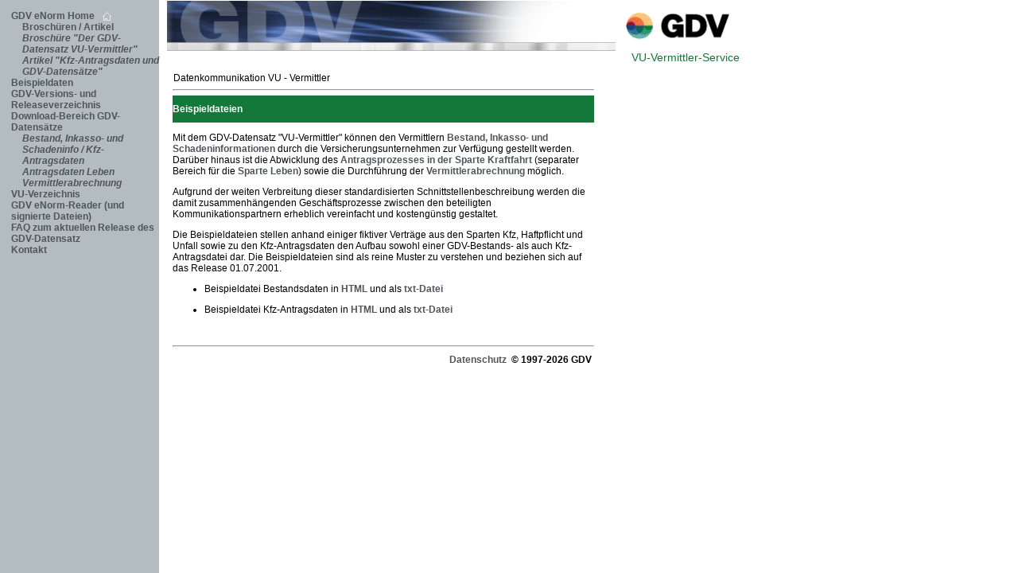

--- FILE ---
content_type: text/html
request_url: http://www.gdv-online.de/vuvm/beispiel_download.htm
body_size: 6468
content:
<html><head>
<head>
<meta content="text/html; charset=ISO-8859-1" http-equiv="Content-Type">
<!--INC:"VUVermittlerInclude0.inc","17.11.2009 10:25:50"-->
<META name="description" content="Datenaustausch VU-Vermittler" >
<META content="text/html; charset=ISO-8859-1" http-equiv="Content-Type">
<META NAME="language" CONTENT="de">
<META name="keywords" content="VU-Vermittler, Datenaustausch, Bestandsdaten, Antrag, GDV-Datensatz">
<SCRIPT language=javascript type=text/javascript>
	<!--
	document.layers ? document.writeln('<link rel="stylesheet" type="text/css" href="scripts/styles_ns.css">') : document.writeln('<link rel="stylesheet" type="text/css" href="scripts/styles_ie.css">');
	//-->
	</SCRIPT>

<SCRIPT language=JavaScript
src="scripts/javascript.js"
type=text/javascript></SCRIPT>

<SCRIPT language=JavaScript
src="scripts/openpopup.js"
type=text/javascript></SCRIPT>

<SCRIPT language=JavaScript1.2
src="scripts/menu.js"
type=text/javascript></SCRIPT>
<!-- GENERATED BY VIP-PAGE GENERATOR ! PLEASE NEVER CHANGE THIS LINE ! VIP-PAGE GENERATOR V8.0 -->
<META content="MSHTML 6.00.2900.2802" name=GENERATOR></HEAD>
<BODY bottomMargin=0 bgColor=#ffffff leftMargin=0
background="pictures/bg.gif"
topMargin=0 rightMargin=0 marginheight="0" marginwidth="0"><!-- VIPINCLUDE:VISTEST:664 --><!-- VIPINCLUDE:VISTEST:1741 --><!-- VIPINCLUDE:VISTEST:1739 --><!-- VIPINCLUDE:VISTEST:22 -->
<!-- myMenu.makeMenu('top020','','Release 2003','release2003/detail_dok.htm');
-->

<div class="menue">
<ul class="menue">
<li><a href="index.htm">GDV eNorm Home<img src="pictures/home.gif" width="11" height="11" alt="" border="0" hspace="10" align="absmiddle"></a></li>
<ul class="menue">
<li><a href="index.htm">Broschüren / Artikel</a></li>
<li><a href="bestand/Broschuere_gdv-datensatz_vu-vermittler.pdf" target="_blank"><i>Broschüre "Der GDV-Datensatz VU-Vermittler"</i></a></li>
<li><a href="Artikel Antragsdaten - Versicherungswirtschaft Heft 22_2003.pdf" target="_blank"><i>Artikel "Kfz-Antragsdaten und GDV-Datensätze"</i></a></li>
</ul>
<li><a href="beispiel_download.htm">Beispieldaten</a></li>
<li><a href="bestand/Versionsverzeichnis.pdf" target="_blank">GDV-Versions- und Releaseverzeichnis</a></li>
<li><a href="best_download.htm">Download-Bereich GDV-Datensätze</a></li>
<ul class="menue">
<li><a href="best_download.htm"><i>Bestand, Inkasso- und Schadeninfo / Kfz-Antragsdaten</i></a></li>
<li><a href="antleben_download.htm"><i>Antragsdaten Leben</i></a></li>
<li><a href="abrech_download.htm"><i>Vermittlerabrechnung</i></a></li>
</ul>
<li><a href="vunummern.htm" target="_blank">VU-Verzeichnis</a></li>
<li><a href="bestand/download.htm" target="_blank">GDV eNorm-Reader (und signierte Dateien)</a></li>
<li><a href="bestand/faq.html">FAQ zum aktuellen Release des GDV-Datensatz</a></li>
<li><a href="mailto:it.standards@gdv.de?subject=GDV VU-Vermittler">Kontakt</a></li>
</ul>
</div>

<TABLE cellSpacing=0 cellPadding=0 width=930 border=0>
  <TBODY>
  <TR vAlign=top>
    <TD><IMG height=1 alt=""
      src="pictures/blank.gif"
      width=200 border=0></TD>
    <TD><IMG height=1 alt=""
      src="pictures/blank.gif"
      width=10 border=0></TD>
    <TD><IMG height=1 alt=""
      src="pictures/blank.gif"
      width=720 border=0><BR><!-- VIPINCLUDE:VISTEST:23 --><!--================  Logos  ==================-->
      <TABLE cellSpacing=0 cellPadding=0 width=720 border=0>
        <TBODY>
        <TR vAlign=top>
          <TD><IMG height=63 alt=""
            src="pictures/gdv_illu.gif"
            width=564 border=0></TD>
          <TD><IMG height=63 alt=""
            src="pictures/gdv_logo.gif"
            width=156 border=0></TD></TR>
              <tr>
    <td valign="top" colspan="2" height="23"><p align="right"><font color="#14783A"><big>VU-Vermittler-Service</big></font></td>
  </tr></TBODY></TABLE><!--================  Ende Logos  ==================--><!-- VIPINCLUDE:VISTEST:24 --><!-- VIPINCLUDE:VISTEST:1 -->
<!--/INC:"VUVermittlerInclude0.inc"-->


<table  WIDTH="75%">
  <tr>
    <td><!--img SRC="../pictures/80x80.gif" </td-->
    <td><table BORDER="0" WIDTH="100%" cellspacing="0">
      <tr>
        <td><span class="titel">Datenkommunikation VU - Vermittler</span></td>
        <td></td>
      </tr>
    </table>
    <hr>
      <p class="titelweiss">Beispieldateien </p>
      <p>Mit dem GDV-Datensatz &quot;VU-Vermittler&quot; k&ouml;nnen den Vermittlern <a href="best_download.htm">Bestand,
      Inkasso- und Schadeninformationen</a> durch die Versicherungsunternehmen zur Verf&uuml;gung gestellt werden. Dar&uuml;ber hinaus
      ist die Abwicklung des <a href="best_download.htm">Antragsprozesses in der Sparte Kraftfahrt</a> (separater Bereich f&uuml;r die <a href="antleben_download.htm">Sparte
      Leben</a>) sowie die Durchf&uuml;hrung der <a href="abrech_download.htm">Vermittlerabrechnung</a>
      m&ouml;glich.
      <p>Aufgrund der weiten Verbreitung dieser standardisierten Schnittstellenbeschreibung werden die
      damit zusammenh&auml;ngenden Gesch&auml;ftsprozesse zwischen den beteiligten Kommunikationspartnern erheblich vereinfacht und kosteng&uuml;nstig gestaltet.
      <p>
      Die Beispieldateien stellen anhand einiger fiktiver Vertr&auml;ge aus den Sparten Kfz, Haftpflicht
      und Unfall sowie zu den Kfz-Antragsdaten den Aufbau sowohl einer GDV-Bestands- als auch Kfz-Antragsdatei dar. Die Beispieldateien sind als reine Muster zu verstehen und beziehen sich auf das Release 01.07.2001.
      <ul>
        <li><p>Beispieldatei Bestandsdaten in <a href="musterdatei_bestand/muster.html"> HTML</a> und als <a href="musterdatei_bestand/musterdatei_041222.txt"> txt-Datei</a></p></li>
        <li><p>Beispieldatei Kfz-Antragsdaten in <a href="musterdatei_antrag_kfz/muster_kfzantrag.html"> HTML</a> und als
          <a href="musterdatei_antrag_kfz/musterdatei_kfzantrag.txt"> txt-Datei</a></p></li>
      </ul>

    <p>&nbsp; </p>
    <hr>
    <table BORDER="0" WIDTH="100%">
      <tr>
        <td></td>
        <td ALIGN="RIGHT"><b><a href="http://www.gdv-online.de/Datenschutz.html">Datenschutz&nbsp;&nbsp;</a>&copy;  1997-<script type="text/javascript">var jetzt = new Date();var Jahr = jetzt.getFullYear();document.write(Jahr);</script> GDV</b></td>
      </tr>
    </table>
    </td>
  </tr>
  <tr>
    <td></td>
    <td></td>
  </tr>
</table>
</body>
</html>


--- FILE ---
content_type: text/css
request_url: http://www.gdv-online.de/vuvm/scripts/styles_ie.css
body_size: 16901
content:

/**************************************************/
/******************  MENU STYLES ******************/
/**************************************************/

/* DEFAULT STYLES - DO NOT EDIT */
.clCMEvent { clip:rect(0px 100% 100% 0px); height:99%; left:0px; position:absolute; top:0px; visibility:visible; width:99% }
.clCMAbs { left:0px; position:absolute; top:0px; visibility:hidden }
/* ENDE DEFAULT STYLES - DO NOT EDIT */

/* Style for the background-bar */
.clBar { background-color:#ffffff; height:10px; position:absolute; visibility:visible; width:10px; layer-background-color:#ffffff }

/* Styles for level 0 */
.clLevel0, .clLevel0over, .clTitle, .clTitleOver {
	font-size: 10px;
	font-family: Verdana, Arial, Helvetica, sans-serif;
	font-weight: bold;
	text-decoration: none;
	padding-bottom: 5px;
	padding-left: 10px;
	padding-right: 10px;
	padding-top: 4px;
	position: absolute
}
.clLevel0 { background-color:#b3bcc0; layer-background-color:#b3bcc0; color:#4f5559 }
.clLevel0over, .clTitleOver { cursor:pointer; cursor:hand }
.clLevel0over { background-color:#f8e4ab; layer-background-color:#f8e4ab; color:#4f5559 }
.clLevel0border { background-color:#b3bcc0; position:absolute; layer-background-color:#b3bcc0; }
/*.clLevel0 { background-color:#e8ebec; layer-background-color:#e8ebec; color:#4f5559 }
.clLevel0over, .clTitleOver { color:#14783A; cursor:pointer; cursor:hand }
.clLevel0over { background-color:#d9dddf; layer-background-color:#d9dddf }
.clLevel0border { background-color:#e8ebec; position:absolute; layer-background-color:#e8ebec; }*/

/* Style for the Menu-title */
/*.clTitle { background-color:#b3bcc0; layer-background-color:#b3bcc0; color:#4f5559 }
.clTitleOver { background-color:#b3bcc0; layer-background-color:#b3bcc0 }*/
.clTitle { background-color:#4f5559; layer-background-color:#4f5559; color:#e8ebec }
.clTitleOver { background-color:#4f5559; layer-background-color:#4f5559; color:#ffffff }

/* Styles for level 1 */
.clLevel1, .clLevel1over {
	position: absolute;
	width: 200px;
	padding-bottom: 5px;
	padding-left: 10px;
	padding-right: 10px;
	padding-top: 4px;
	font-family: Verdana, Arial, Helvetica, sans-serif;
	font-size: 10px;
	font-weight: bold;
	text-decoration: none
}
/*.clLevel1 { background-color:#e8ebec; layer-background-color:#e8ebec; color: #4f5559 }
.clLevel1over { background-color:#d9dddf; layer-background-color:#d9dddf; color:#14783A; cursor:pointer; cursor:hand }
.clLevel1border { position:absolute; visibility:hidden; background-color:#ffffff; layer-background-color:#ffffff }*/
.clLevel1 { background-color:#b3bcc0; layer-background-color:#b3bcc0; color:#4f5559 }
.clLevel1over { background-color:#f8e4ab; layer-background-color:#f8e4ab; color:#4f5559; cursor:pointer; cursor:hand }
.clLevel1border { position:absolute; visibility:hidden; background-color:#ffffff; layer-background-color:#ffffff }

/*******************************************************/
/******************  ENDE MENU STYLES ******************/
/*******************************************************/


body, p, div, div td, input, textarea, select, option, tr, td {
	font-size: 12px;
	color: #000000;
	font-family: Verdana, Arial, Helvetica, sans-serif;
	font-weight: normal
}

a, a:hover {
	color: #4f5559;
	font-weight: bold;
	text-decoration: none
}

a:hover {
	text-decoration: underline
}

.editLink, .editLink a {
	color: #14783A;
	font-weight: bold;
	text-decoration: none
}

.editLink a:hover {
	color: #14783A;
	font-weight: bold;
	text-decoration: underline
}

.fuss, .fuss a {
	font-size: 10px;
	color: #4f5559;
	font-weight: normal;
	text-decoration: none
}

.pfad, .pfad a {
	font-size: 10px;
	color: #4f5559;
	font-weight: normal;
	text-decoration: none
}

.pfad a:hover {
	color: #14783A;
	font-weight: normal;
	text-decoration: none;
}

.noborder {
	border-style : solid;
	border-width : 1px;
	border-color : #4f5559;
}

.direktfreigabe {
	border-style : solid;
	border-width : 1px;
	border-color : #14783A;
	font-size: 11px;
	color: #14783A;
	font-weight: bold;
}

#formIFrame {
	padding-top:10px;
	padding-bottom:10px;
	padding-left:0px;
	padding-right:0px
}

.linkliste, .linkliste a, .linkliste a:hover {
	font-family: Verdana, Arial, Helvetica, sans-serif;
	font-size: 11px;
	color: #4f5559;
	font-weight: bold;
	line-height: 20px;
	vertical-align: top;
	margin: 0px;
}

img.linkliste { vertical-align: baseline }

#imgDienstSitz { padding: 4px;
	background-color: #e8ebec;
	display: block }

/* IE/Win: line-height problem with inline images */
.imgLineHeightIE {
	height: 20px;
	display: inline-block;
	vertical-align: middle;
	/*border-left: 1px solid #f00;*/
}

.titelschwarz {
	font-size: 12px;
	font-weight: bold;
	/*color: #000000;*/
	padding-top: 10px;
	padding-right: 0px;
	padding-bottom: 10px;
	padding-left: 0px;
	margin: 0px;
}
/* Suchformular*/
.rot { color: #14783A }

/* Rundschreiben Ansichtsseite */
#ansichtSeite {
	width: 698px;
	padding: 0px;
	margin: 0px;
	border: 0px;
	line-height: 140% /*für Text*/
}

.dokinfo, .dokinfo a {
	font-size: 10px;
	color: #4f5559;
}

.dokInfoTabTd {
	margin: 0px;
	padding-top: 4px;
	padding-right: 10px;
	padding-bottom: 4px;
	padding-left: 0px;
}

.dokinfoMargin { margin: 10px 0px 0px }

.ansichttitel {
	font-size: 14px;
	font-weight: bold;
	color: #14783A;
	padding-top: 10px;
	padding-right: 0px;
	padding-bottom: 10px;
	padding-left: 0px;
	margin: 0px;
}

.ansichtuntertitel {
	font-size: 12px;
	font-weight: bold;
}
/* Ende Rundschreiben Ansichtsseite */

/*Überschrift im roten Rahmen*/
.titelweiss {
	font-family: Verdana, Arial, Helvetica, sans-serif;
	font-size: 12px;
	color: #ffffff;
	font-weight: bold;
	vertical-align: middle;
	background-color: #14783A;
	padding-top: 10px;
	padding-right: 0px;
	padding-bottom: 10px;
	padding-left: 0px;
	margin: 0px;
}

/*Überschrift in Formularen*/
.tabtitel {
	font-family: Verdana, Arial, Helvetica, sans-serif;
	font-size: 12px;
	color: #ffffff;
	font-weight: bold;
	background-color: #14783A;
	padding: 15px;
	margin: 0px;
}

/****** Rundschreiben Übersicht ******/
#innerTabTitel {
	font-family: Verdana, Arial, Helvetica, sans-serif;
	font-size: 12px;
	color: #4f5559;
	font-weight: bold;
	vertical-align: middle;
	text-align: left;
	/*background-color: #e8e1d5;*/	/*hell-beige*/
	/*background-color: #b3bcc0;*/
	background-color: #d1d7d9;	/*60%*/
	padding-top: 6px;
	padding-right: 10px;
	padding-bottom: 6px;
	padding-left: 10px;
	margin: 0px;
}

.rscell {
	vertical-align: top;
	text-align:left;
	/*background-color: #f7f5f1;*/	/*beige noch heller*/
	background-color: #f0f2f2;
	/*background-color: #e8ebec;*/
	padding: 5px, 10px, 5px, 10px;
	padding-top: 5px;
	padding-right: 10px;
	padding-bottom: 5px;
	padding-left: 10px;
	margin: 0px;
}

/* Neue Termine mit Hilight */
.cellRot {
	color: #14783A;
	font-weight: bold;
	vertical-align: top;
	text-align:left;
	background-color: #f0f2f2;
	padding: 5px, 10px, 5px, 10px;
	padding-top: 5px;
	padding-right: 10px;
	padding-bottom: 5px;
	padding-left: 10px;
	margin: 0px;
}

.rsuntertitel {
	color: #4f5559;
	font-size: 10px;
	font-weight: bold;
}
/****** Ende Rundschreiben Übersicht ******/

.popuptitel {
	font-family: Verdana, Arial, Helvetica, sans-serif;
	font-size: 12px;
	color: #ffffff;
	font-weight: bold;
	vertical-align: middle;
	background-color: #4f5559;
	padding-top: 10px;
	padding-right: 0px;
	padding-bottom: 10px;
	padding-left: 0px;
	margin: 0px;
}

.popupbottom, .popupbottom a, .popupbottom a:hover {
	font-family: Verdana, Arial, Helvetica, sans-serif;
	font-size: 11px;
	font-weight: normal;
	color: #ffffff;
	background-color: #4f5559;
	padding: 4px;
	text-decoration: none;
}

.titelrot {
	font-family: Verdana, Arial, Helvetica, sans-serif;
	font-size: 12px;
	color: #14783A;
	font-weight: bold;
	vertical-align: middle;
	padding-top: 10px;
	padding-right: 0px;
	padding-bottom: 10px;
	padding-left: 0px;
	margin: 0px;
}

.mehr, .mehr a {
	font-size: 10px;
	color: #14783A;
	line-height: 20px;
	font-weight: bold;
	text-decoration: none;
}

.mehr a:hover {
	color: #14783A;
	line-height: 20px;
	font-weight: bold;
	text-decoration: underline;
}

.weiss {
	color: #ffffff;
	background-color: #ffffff;
}

/* ========  Liste ======== */
#ulLevel03 {
	font-family: Verdana, Arial, Helvetica, sans-serif;
	font-size: 11px;
	color: #000000;
	font-weight: normal;
	padding-top: 5px;
	padding-right: 0px;
	padding-bottom: 5px;
	padding-left: 0px;
	margin: 0px;
}
/* ========  Ende Liste ======== */
/* ========  Druckansicht ======== */
.prcontent {
	font-size: 12px;
	color: #000000;
	font-family: Verdana, Arial, Helvetica, sans-serif;
	font-weight: normal;
}

.prteaser {
	font-size: 11px;
	color: #000000;
	font-family: Verdana, Arial, Helvetica, sans-serif;
	font-weight: bold;
	text-decoration : none;
}

.prtextklein {
	font-size: 11px;
}

.prtitel {
	font-size: 16px;
	font-weight : bold;
	color: #000000;
	font-family: Verdana, Arial, Helvetica, sans-serif;
	text-decoration : none;
}

.pruntertitel {
	font-size: 12px;
	font-weight : bold;
	color: #4f5559;
	font-family: Verdana, Arial, Helvetica, sans-serif;
	text-decoration : none;
}

.prlink {
	color: #4f5559;
	font-weight : bold;
	text-decoration : none;
	font-size: 11px;
}
/* ========  Ende Druckansicht ======== */
/* ========  Druck ganze Seite ======== */
#prTabTitel {
	font-family: Verdana, Arial, Helvetica, sans-serif;
	font-size: 12px;
	color: #000000;
	font-weight: bold;
	vertical-align: middle;
	text-align: left;
	padding-top: 6px;
	padding-right: 10px;
	padding-bottom: 6px;
	padding-left: 10px;
	margin: 0px;
	display: inline-block;
	border-left: 1px solid #b3bcc0;
	border-bottom: 1px solid #b3bcc0
	/*
	border-left: 1px solid #4f5559;
	border-bottom: 1px solid #4f5559
	*/
}

#prCellBold {
	font-weight: bold;
	vertical-align: top;
	text-align:left;
	padding-top: 5px;
	padding-right: 10px;
	padding-bottom: 5px;
	padding-left: 10px;
	margin: 0px;
	display: inline-block;
	border-left: 1px solid #b3bcc0;
	border-bottom: 1px solid #b3bcc0
}

#prBorderLeft {
	border-left: 1px solid #b3bcc0
}

#prBorderBottom {
	border-bottom: 1px solid #b3bcc0
}

#prCell {
	vertical-align: top;
	text-align:left;
	padding-top: 5px;
	padding-right: 10px;
	padding-bottom: 5px;
	padding-left: 10px;
	margin: 0px;
	display: inline-block;
	border-left: 1px solid #b3bcc0;
	border-bottom: 1px solid #b3bcc0
}

/* Neue Termine mit Hilight */
#prCellRot {
	color: #14783A;
	font-weight: bold;
	vertical-align: top;
	text-align:left;
	padding-top: 5px;
	padding-right: 10px;
	padding-bottom: 5px;
	padding-left: 10px;
	margin: 0px;
	display: inline-block;
	border-left: 1px solid #b3bcc0;
	border-bottom: 1px solid #b3bcc0
}

#prTitelRot {
	color: #14783A;
	font-weight: bold;
	font-size: 12px;
	vertical-align: middle;
	text-align: right;
	padding-top: 5px;
	padding-right: 10px;
	padding-bottom: 5px;
	padding-left: 10px;
	margin: 0px;
	display: inline-block;
	border-left: 1px solid #b3bcc0;
	border-bottom: 1px solid #b3bcc0
}
/* ========  Ende Druck ganze Seite ======== */
/* ========  Sitemap  ======== */
.smtitel, .smtitel a, .smtitel a:hover {
	font-family: Verdana, Arial, Helvetica, sans-serif;
	font-size: 12px;
	color: #4f5559;
	font-weight: bold;
	vertical-align: middle;
	background-color: #b3bcc0;
	padding-top: 6px;
	padding-right: 10px;
	padding-bottom: 6px;
	padding-left: 10px;
	margin: 0px;
}

.smuntertitel, .smuntertitel a, .smuntertitel a:hover {
	font-family: Verdana, Arial, Helvetica, sans-serif;
	font-size: 11px;
	color: #4f5559;
	font-weight: bold;
	vertical-align: middle;
	padding-top: 8px;
	padding-right: 0px;
	padding-bottom: 8px;
	padding-left: 0px;
	margin: 0px;
}

.smpunkt, .smpunkt a, .smpunkt a:hover {
	font-family: Verdana, Arial, Helvetica, sans-serif;
	font-size: 11px;
	color: #4f5559;
	font-weight: normal;
	vertical-align: middle;
	/*padding: 2px, 0px, 2px, 0px;*/
	margin: 0px;
}

#smTree {
	background-color: #b3bcc0;
}
/* ========  Ende Sitemap  ======== */

/* ========  Suchergebnis  ======== */
#titellink {
	font-family: Verdana, Arial, Helvetica, sans-serif;
	font-size: 12px;
	color: #4f5559;
	font-weight: bold;
	padding-top: 0px;
	padding-right: 0px;
	padding-bottom: 8px;
	padding-left: 0px;
	margin: 0px;
}

#suchErgTrenner {
	padding-top: 20px;
	padding-right: 0px;
	padding-bottom: 20px;
	padding-left: 0px;
	margin: 0px;
}

.urllink, .urllink a {
	color: #4f5559;
	font-weight: normal;
	text-decoration: underline;
}

.urllink a:hover {
	font-weight: normal;
	text-decoration: underline;
}
/* ========  Ende Suchergebnis  ======== */

/* ========  Popup Bezüge  ======== */
#titelLevel01 { /*rot*/
	font-family: Verdana, Arial, Helvetica, sans-serif;
	font-variant: small-caps;
	font-size: 12px;
	color: #14783A;
	font-weight: bold;
	padding-top: 0px;
	padding-right: 0px;
	padding-bottom: 0px;
	padding-left: 0px;
	margin: 0px;
}

#titelLevel02 { /*schwarz, 12px, bold*/
	font-family: Verdana, Arial, Helvetica, sans-serif;
	font-size: 12px;
	color: #000000;
	font-weight: bold;
	padding-top: 5px;
	padding-right: 0px;
	padding-bottom: 0px;
	padding-left: 0px;
	margin: 0px;
}

#titelLevel03 {
	font-family: Verdana, Arial, Helvetica, sans-serif;
	font-size: 12px;
	color: #4f5559;
	font-weight: bold;
	padding-top: 5px;
	padding-right: 0px;
	padding-bottom: 0px;
	padding-left: 0px;
	margin: 0px;
}

#titelLevel04 {
	font-family: Verdana, Arial, Helvetica, sans-serif;
	font-size: 11px;
	color: #4f5559;
	font-weight: bold;
	padding-top: 5px;
	padding-right: 0px;
	padding-bottom: 5px;
	padding-left: 0px;
	margin: 0px;
}

#trenner {
	padding-top: 10px;
	padding-right: 0px;
	padding-bottom: 10px;
	padding-left: 0px;
	margin: 0px;
}
/* ========  Ende Popup Bezüge  ======== */
/* ========  Kommissionen Reiter  ======== */
#kommTabTitel {
	font-family: Verdana, Arial, Helvetica, sans-serif;
	font-size: 11px;
	color: #4f5559;
	font-weight: bold;
	vertical-align: middle;
	text-align: left;
	padding-top: 4px;
	padding-right: 10px;
	padding-bottom: 6px;
	padding-left: 10px;
	margin: 0px;
	display: inline-block;
	border: 1px solid #b3bcc0
}
#kommTabTitelHl {
	font-family: Verdana, Arial, Helvetica, sans-serif;
	font-size: 11px;
	color: #4f5559;
	font-weight: bold;
	vertical-align: middle;
	text-align: left;
	padding-top: 4px;
	padding-right: 10px;
	padding-bottom: 6px;
	padding-left: 10px;
	margin: 0px;
	display: inline-block;
	background-color:#b3bcc0;
	layer-background-color:#b3bcc0;
	border: 1px solid #b3bcc0
}
/* ========  Ende Kommissionen Reiter  ======== */
/* ========  Buchstaben  ======== */
.cellSeparate {
	border-spacing: 2px;
	border-collapse: separate
}
#abc {
	font-family: Verdana, Arial, Helvetica, sans-serif;
	font-size: 11px;
	color: #4f5559;
	font-weight: bold;
	vertical-align: middle;
	text-align: center;
	padding-top: 4px;
	padding-right: 6px;
	padding-bottom: 6px;
	padding-left: 6px;
	margin: 0px;
	display: inline-block;
	width: 11px;
	border: 1px solid #b3bcc0
}
#abcHl {
	font-family: Verdana, Arial, Helvetica, sans-serif;
	font-size: 11px;
	color: #4f5559;
	font-weight: bold;
	vertical-align: middle;
	text-align: center;
	padding-top: 4px;
	padding-right: 6px;
	padding-bottom: 6px;
	padding-left: 6px;
	margin: 0px;
	display: inline-block;
	background-color:#b3bcc0;
	layer-background-color:#b3bcc0;
	width: 11px;
	border: 1px solid #b3bcc0
}
/* ========  Ende Buchstaben  ======== */

#sekNavDiv {position:absolute; left:210px; top:0px; z-index:10px; width:500px; height:20px;}

.sekNav, .sekNav a {
	color: #4f5559;
	vertical-align: middle;
	font-size: 10px;
	font-family: Verdana, Arial, Helvetica, sans-serif;
	font-weight: bold;
	text-decoration: none
}

.sekNav a:hover {
	color: #000000;
	vertical-align: middle;
	font-size: 10px;
	font-family: Verdana, Arial, Helvetica, sans-serif;
	font-weight: bold;
	text-decoration: none
}


#ts-box {
  border: 3px solid #800000;
  background-color: #FFFFFF;
  padding: 5px;
  position: fixed;
    top: 550px;
    left: 24px;
    width: 160px;
}

ul.menue {
	list-style-type:none;
         padding-left: 10pt;

    & li{
        padding-top:5pt;
    }

   }
   
li.menue {
	margin-bottom:5px
   }
div.menue {
   position: fixed;
   top: 1px;
   left: 1px;
   width: 200px;
    }

--- FILE ---
content_type: application/javascript
request_url: http://www.gdv-online.de/vuvm/scripts/openpopup.js
body_size: 1233
content:

//	openpopup('dateiname','fenstername','breite in Pixel', 'hoehe in Pixel' , 0/1 -> Scrollbars, 0/1 -> Menuebars);
//	BSP.:	openpopup('recht_popup_440x540.jsp','recht','400','540',0,0);


var temp;
function openpopup (myfile, myname, breite, hoehe, scrolls, menue)
{
	// wenn scrollbar, dann fenster 16 px breiter
	if(scrolls == '1')  breite = parseInt(breite) + 16;

	if((navigator.appName.indexOf("Explorer")!=-1)&&(parseInt(navigator.appVersion.substring(0,1))<4))
		{
		params = "width=" + breite + ",height=" + hoehe + ",resizable=0,status=0,scrollbars="+scrolls+",toolbar=0,location=0,directories=0,menubar="+menue+"";
    	newwin = window.open( myfile , myname , params)	;
		}
	else
		{
			if(temp)
			{
				if(!temp.closed)
					{
					temp.close();temp="";
					}
			}

// der InternetExplorer macht das Fenster zu gross wenn er eine Menuebar anzeigen soll
		if(document.all || document.getElementById){
			//if(menue == '1'){
				hoehe -= 26;
			//}
		}
    	params = "width=" + breite + ",height=" + hoehe + ",resizable=0,status=0,scrollbars="+scrolls+",toolbar=0,location=0,directories=0,menubar="+menue+"";
    	newwin = window.open( myfile , myname , params)	;
		temp = newwin;
		temp.name = "temp";
		newwin="";
		}
}

--- FILE ---
content_type: application/javascript
request_url: http://www.gdv-online.de/vuvm/scripts/menu.js
body_size: 22245
content:
/************************************************************
Coolmenus Beta 4.04 - Copyright Thomas Brattli - www.dhtmlcentral.com
Last updated: 03.22.02
*************************************************************/
/*Browsercheck object*/
function cm_bwcheck(){
	this.ver = navigator.appVersion;
	this.agent = navigator.userAgent.toLowerCase();
	this.dom = document.getElementById ? 1 : 0;
	this.op5 = (this.agent.indexOf("opera 5")>-1 || this.agent.indexOf("opera/5")>-1) && window.opera;
	this.op6 = (this.agent.indexOf("opera 6")>-1 || this.agent.indexOf("opera/6")>-1) && window.opera;
	this.ie5 = (this.agent.indexOf("msie 5")>-1 && !this.op5 && !this.op6);
	this.ie55 = (this.ie5 && this.agent.indexOf("msie 5.5")>-1);
	this.ie6 = (this.agent.indexOf("msie 6")>-1 && !this.op5 && !this.op6);
	this.ie4 = (this.agent.indexOf("msie")>-1 && document.all && !this.op5 && !this.op6 && !this.ie5 && !this.ie6);
	this.ie = (this.ie4 || this.ie5 || this.ie6);
	this.mac = (this.agent.indexOf("mac")>-1);
	this.ns6 = (this.agent.indexOf("gecko")>-1 || window.sidebar);
	this.ns4 = (!this.dom && document.layers) ? 1 : 0;
	this.bw = (this.ie6 || this.ie5 || this.ie4 || this.ns4 || this.ns6 || this.op5 || this.op6);
	this.usedom = this.ns6;	//Use dom creation
	this.reuse = this.ie || this.usedom;	//Reuse layers
	this.px = this.dom &&! this.op5 ? "px" : "";
	return this;
}
var bw = new cm_bwcheck();

/* Variable declaration */
var cmpage, cm_eventlayer = 0, cm_eventlayerE = 0;

/* Crossbrowser objects functions */
function cm_message(txt){
	alert(txt);
	return false;
}

function cm_makeObj(obj,nest,o){
	if (bw.usedom && o)
		this.evnt = o
	else{
		nest = (!nest) ? "":'document.layers.'+nest+'.'
    	this.evnt = bw.dom ? document.getElementById(obj) : bw.ie4 ? document.all[obj] : bw.ns4 ? eval(nest+"document.layers." +obj) : 0;
  	}
	if(!this.evnt)
		return cm_message('The layer does not exist ('+obj+')'+'- \nIf your using Netscape please check the nesting of your tags (on the entire page)\nNest:'+nest);
	this.css = bw.dom || bw.ie4 ? this.evnt.style : this.evnt;
	this.ok = 0;
	this.ref = bw.dom || bw.ie4 ? document : this.css.document; 
	this.obj = obj + "Object"; 	eval(this.obj + "=this");
	this.x = 0;
	this.y = 0;
	this.w = 0;
	this.h = 0;
	this.vis = 0;
	return this;
}
cm_makeObj.prototype.moveIt = function(x,y){
	this.x = x;
	this.y = y;
	this.css.left = x + bw.px;
	this.css.top = y + bw.px;
}
cm_makeObj.prototype.showIt = function(o){
	this.css.visibility = "visible";
	this.vis = 1;
	if (bw.op5 && this.arr){
		this.arr.showIt();
	}
}//alert('showing arrow')}} 
cm_makeObj.prototype.hideIt = function(no){
	this.css.visibility = "hidden";
	this.vis = 0;
}
cm_makeObj.prototype.clipTo = function(t,r,b,l,setwidth){ 
	this.w = r;
	this.h = b;
	if (bw.ns4){
		this.css.clip.top = t;
		this.css.clip.right = r;
		this.css.clip.bottom = b;
		this.css.clip.left = l;
	}
	else{
		if (t<0)
			t = 0;
		if (r<0)
			r = 0;
		if (b<0)
			b = 0;
		if (l<0)
			l = 0;
		this.css.clip = "rect("+t+bw.px+","+r+bw.px+","+b+bw.px+","+l+bw.px+")";
		if (setwidth){
			if (bw.op5 || bw.op6){
				this.css.pixelWidth = r;
				this.css.pixelHeight = b;
			}
			else{
				this.css.width = r + bw.px;
				this.css.height=b + bw.px;
			}
		}
	}
}
function cm_active(on,h){
	if (this.o.arr)
  		on ? this.o.arr.hideIt() : bw.op5 ? this.o.arr.showIt() : this.o.arr.css.visibility = "inherit"
	if (bw.reuse || bw.usedom){
		if (!this.img2)
			this.o.evnt.className = on ? this.cl2 : this.cl
		else document.images["img"+this.name].src = on ? this.img2.src : this.img1.src;
		if (on && bw.ns6){
			this.o.hideIt();
			this.o.css.visibility = 'inherit'
		} //netscape 6 bug fix
	}
	else {  
		if (!this.img2){
			if(on)
				this.o.over.showIt();
			else this.o.over.hideIt();
		}
		else this.o.ref.images["img"+this.name].src = on ? this.img2.src : this.img1.src;
	}
	this.isactive = on ? 1 : 0;
}

/***Pageobject **/
function cm_page(){
	this.x = 0;
	this.x2 = (!bw.ie) ? window.innerWidth : document.body.offsetWidth-20;
	this.y = 0;
	this.orgy = this.y2 = (!bw.ie) ? window.innerHeight : document.body.offsetHeight-6;
	this.x50 = this.x2/2;
	this.y50 = this.y2/2;
	return this;
}

/***check positions**/
function cm_cp(num,w,minus){
	if (num){
		if (num.toString().indexOf("%")!=-1){
			var t = w ? cmpage.x2 : cmpage.y2;
			num = parseInt((t*parseFloat(num)/100))
			if (minus)
				num -= minus
		}
		else num = eval(num);
	}
	else num = 0;
	return num;
}

/**Level object**/
function cm_makeLevel(){
	var a = arguments;
	this.width = a[0] || null;
	this.height = a[1] || null; 
	this.regClass = a[2] || null;
	this.overClass = a[3] || null;
	this.borderX = a[4] || null; 
	this.borderY = a[5] || null;
	this.borderClass = a[6] || null;
	this.rows = a[7]>-1 ? a[7] : null; 
	this.align = a[8] || null;
	this.offsetX = a[9] || null;
	this.offsetY = a[10]||null;
	this.arrow = a[11] || null; 
	this.arrowWidth = a[12] || null;
	this.arrowHeight = a[13] || null;
	return this;
}

/***Making the main menu object**/
function makeCM(name){
	this.mc = 0;
	this.name = name;
	this.m = new Array();
	this.level = new Array();
	this.l = new Array();
	this.tim = 100;
	this.isresized = 0;
	this.isover = 0;
	this.zIndex = 100;
	this.bar = 0;
	this.z = 0;
	this.totw = 0;
	this.toth = 0;
	this.maxw = 0;
	this.maxh = 0;
	cmpage = new cm_page();
}

// events
makeCM.prototype.onshow = "";
makeCM.prototype.onhide = "";
makeCM.prototype.onconstruct = "";

/** Abstand **/
function makeSpace (){
	if( bw.usedom){
		var div = document.createElement("div");
		div.className = 'clBar';
		div.id = 'abstand';
		div.innerHTML = '<img src="images/weiss.gif" width="2" height="2" alt="" border="0">';
		return div;
	}
	else{
		var dstr = '<div id="'+id+'" class="'+cl+'"';
		if (ex && bw.reuse)
			dstr += " "+ex;
		dstr += ">"+txt;
		if (txt2)
			dstr += txt2; 
		if (c)
			dstr += '</div>';
		if (w)
			document.write(dstr);
		else return dstr;
	}
	return "";
}
/** Ende Abstand **/

/** Creating layers **/
function cm_divCreate(id, cl, txt, w, c, app, ex, txt2){
	if( bw.usedom){
		var div = document.createElement("div");
		div.className = cl;
		div.id = id; 
		if (txt)
			div.innerHTML = txt;
		if (app){
			app.appendChild(div);
			return div;
		}
		if (w)
			document.body.appendChild(div);
		return div;
	}
	else{
		var dstr = '<div id="'+id+'" class="'+cl+'"';
		if (ex && bw.reuse)
			dstr += " "+ex;
		dstr += ">"+txt;
		if (txt2)
			dstr += txt2; 
		if (c)
			dstr += '</div>';
		if (w)
			document.write(dstr);
		else return dstr;
	}
	return "";
}

/** Getting layer string for each menu **/
function cm_getLayerStr (m, app, name, fill, clb, arrow, ah, aw, root){
	var no = m.nolink, arrstr = '', l = m.lev, str = '', txt = m.txt, ev = '', id = name + '_' + m.name, d1;
	if (app)
		d1 = app;
	if ((!bw.reuse || l==0) && !no){
		ev = ' onmouseover="'+name+'.showsub(\''+m.name+'\')"' 
		+' onmouseout="'+name+'.mout(\''+m.name+'\')"' //Added 4.02
		+' onclick="'+name+'.onclck(\''+m.name+'\'); return false" ';
	}
	if (bw.reuse && l != 0)
		txt = '';
	if (l==0)
		str += d1 = cm_divCreate(id+'_0',clb,'');
	str += m.d2 = cm_divCreate(id,m.cl,txt,0,0,d1,ev);
	if (l==0 && bw.usedom){ 
		m.d2.onclick = new Function(name+'.onclck("'+m.name+'")'); 
		m.d1 = d1; 
		m.d2.onmouseover = new Function(name+'.showsub("'+m.name+'")'); 
		m.d2.onmouseout = new Function(name+'.mout("'+m.name+'")') //Added 4.02
	}
	if (!bw.reuse && !m.img1 && !no){
		str += cm_divCreate(id+'_1',m.cl2,txt,0,1)
		str += cm_divCreate(id+'_3',"clCMAbs",'<a href="#" '+ev+'><img alt="" src="'+root+fill+'" width="'+m.w+'" height="'+m.h+'" border="0" /></a>',0,1);
	}
	str += '</div>'; 
	if (l==0){
		if (arrow)
			str += m.d3 = cm_divCreate(id+'_a','clCMAbs','<img alt="" height="'+aw+'" width="'+ah+'" src="'+root+arrow+'" />',0,1,d1);
		str += "</div>";
	}
	str += "\n";
	if (!bw.reuse){
		m.txt = null;
		m.d2 = null;
		m.d3 = null;
	}
	if (bw.usedom){
		if (l==0)
			document.body.appendChild(d1);
		str = '';
	}
	return str;
}

/*** get align num from text (better to evaluate numbers later) **/
function cm_checkalign(a){
	switch(a){
		case "right":
			return 1;
			break;
		case "left":
			return 2;
			break;
		case "bottom":
			return 3;
			break;
		case "top":
			return 4;
			break;
		case "righttop":
			return 5;
			break;
		case "lefttop":
			return 6;
			break;
		case "bottomleft":
			return 7;
			break;
		case "topleft":
			return 8;
			break;
	}
	return null;
}

/**Making each individual menu **/
makeCM.prototype.makeMenu = function(name, parent, txt, lnk, targ, w, h, img1, img2, cl, cl2, align, rows, nolink, onclick, onmouseover, onmouseout){
	var c = this;
	if (!name)
		name = c.name + "" + c.mc;
	
	var p = parent != "" && parent && c.m[parent] ? parent : 0;
	if (c.mc==0){
		var tmp = location.href;
		if (tmp.indexOf('file:')>-1 || tmp.charAt(1)==':')
			c.root = c.offlineRoot;
		else c.root = c.onlineRoot;
		if (c.useBar){
			if (!c.barBorderClass)
				c.barBorderClass = c.barClass;
			c.bar1 = cm_divCreate(c.name+'bbar_0',c.barClass,'',0,1);
			c.bar = cm_divCreate(c.name+'bbar',c.barBorderClass,'',1,1,0,0,c.bar1);
			if (bw.usedom)
				c.bar.appendChild(c.bar1);    
		}
	}
	var create = 1, img, arrow;
	var m = c.m[name] = new Object();
	m.name = name;
	m.subs = new Array();
	m.parent = p;
	m.arnum = 0;
	m.arr = 0;
	var l = m.lev = p ? c.m[p].lev + 1 : 0;
	c.mc++;
	m.hide = 0;
	if (l >= c.l.length){
		var p1, p2 = 0;
		if (l >= c.level.length)
			p1 = c.l[c.level.length-1];
		else p1 = c.level[l];
		c.l[l] = new Array();
		if (!p2)
			p2 = c.l[l-1];
		if (l!=0){
			if (isNaN(p1.align))
				p1["align"] = cm_checkalign(p1.align);
		for (i in p1){
			if (i != "str" && i != "m"){
				if (p1[i] == null)
					c.l[l][i] = p2[i];
				else c.l[l][i] = p1[i]
			}
		}
	}
	else{
		c.l[l] = c.level[0];
		c.l[l].align = cm_checkalign(c.l[l].align)
	}
	c.l[l]["str"] = '';
	c.l[l].m = new Array()
	if (!c.l[l].borderClass)
		c.l[l].borderClass = c.l[l].regClass;
	c.l[l].app = 0;
	c.l[l].max = 0;
	c.l[l].arnum = 0;
	c.l[l].o = new Array();
	c.l[l].arr = new Array();
	c.level[l] = p1 = p2 = null;
	if (l!=0)
		c.l[l].str = c.l[l].app = cm_divCreate(c.name+ '_' +l+'_0',c.l[l].borderClass,'');
  }
  if (p){
  	p = c.m[p];
	p.subs[p.subs.length] = name; 
    if (p.subs.length == 1 && c.l[l-1].arrow){
		p.arr = 1; 
		if (p.parent){
			c.m[p.parent].arnum++;
			if (c.m[p.parent].arnum>c.l[l-1].arnum){
				c.l[l-1].str += c.l[l-1].arr[c.l[l-1].arnum] = cm_divCreate(c.name+ '_a' +(l-1)+'_'+c.l[l-1].arnum,'clCMAbs','<img height="'+c.l[l-1].arrowHeight +'" width="'+c.l[l-1].arrowWidth+'" src="'+c.root+c.l[l-1].arrow+'" alt="" />',0,1,c.l[l-1].app);
				c.l[l-1].arnum++
			}
		}
	}
	if (bw.reuse)
		if (p.subs.length > c.l[l].max)
			c.l[l].max = p.subs.length;
		else create = 0;
	}
	m.rows = rows>-1 ? rows : c.l[l].rows;
	m.w = cm_cp(w||c.l[l].width,1);
	m.h = cm_cp(h||c.l[l].height,0);
	m.txt = txt;
	m.lnk = lnk; 
	if (align)
		align = cm_checkalign(align);
	m.align = align||c.l[l].align;
	m.cl = cl = cl || c.l[l].regClass; 
	m.targ = targ;
	m.cl2 = cl2 || c.l[l].overClass;
	m.create = create;
	m.mover = onmouseover;
	m.out = onmouseout; 
	m.onclck = onclick;
	m.active = cm_active;
	m.isactive = 0;
	m.nolink = nolink;
	if (create)
		c.l[l].m[c.l[l].m.length] = name;
	if (img1){
		m.img1 = new Image();
		m.img1.src = c.root+img1;
		if (!img2)
			img2 = img1;
		m.img2 = new Image();
		m.img2.src = c.root + img2;
		m.cl = "clCMAbs";
		m.txt = '';
		if (!bw.reuse&&!nolink)
			m.txt = '<a href="#" onmouseover="'+c.name+'.showsub(\''+name+'\')" onmouseout="'+c.name+'.mout(\''+name+'\')" onclick="'+c.name+'.onclck(\''+name+'\'); return false">';
    m.txt += '<img alt="" src="'+c.root+img1+'" width="'+m.w+'" height="'+m.h+'" id="img'+m.name+'" ';
    if (bw.dom && !nolink)
		m.txt += 'style="cursor:pointer; cursor:hand"';
	if (!bw.reuse){
		if (!bw.dom)
			m.txt += 'name="img'+m.name+'"';
		m.txt += ' border="0"'};
		m.txt += ' />';
		if (!bw.reuse && !nolink)
			m.txt += '</a>';
	}
	else{
		m.img1 = 0;
		m.img2 = 0
	};
	if (l==0 || create)
		c.l[l].str += cm_getLayerStr(m,c.l[l].app, c.name, c.fillImg, c.l[l].borderClass, c.l[l].arrow, c.l[l].arrowWidth, c.l[l].arrowHeight, c.root);
	if (l==0){
		if (m.w>c.maxw)
			c.maxw = m.w;
		if (m.h>c.maxh)
			c.maxh = m.h;
		c.totw += c.pxBetween + m.w + c.l[0].borderX;
		c.toth += c.pxBetween+m.h+c.l[0].borderY;
	}
	if (lnk && !onmouseover)
		m.mover = "self.status='"+c.root+m.lnk+"'";
}

/**Getting x/y coords for subs **/
makeCM.prototype.getcoords = function(m,bx,by,x,y,maxw,maxh,ox,oy){
	var a = m.align;
	x += m.o.x;
	y += m.o.y;
	switch(a){
		case 1:
			x += m.w + bx;
			break;
		case 2:
			x -= maxw + bx;
			break;
		case 3:
			y += m.h + by;
			break;
		case 4:
			y -= maxh + by;
			break;
		case 5:
			x -= maxw + bx;
			y -= maxh - m.h;
			break;
		case 6:
			x += m.w + bx;
			y -= maxh - m.h;
			break;
		case 7:
			y += m.h + by;
			x -= maxw - m.w;
			break;
		case 8:
			y -= maxh + by;
			x -= maxw-m.w + bx;
			break;
	}
	m.subx = x + ox;
	m.suby = y + oy;
}

/**Showing sub elements**/
makeCM.prototype.showsub = function(el){
	var c = this, pm = c.m[el];
	if (!pm.b || (c.isresized&&pm.lev>0))
		pm.b = c.l[pm.lev].b;
	c.isover = 1;
	clearTimeout(c.tim);
	var ln = pm.subs.length, l = pm.lev + 1;
	if (c.l[pm.lev].a==el && l!=c.l.length){
		if (c.l[pm.lev+1].a)
			c.hidesub(l+1,el); return
	}
	c.hidesub(l,el);
	if (pm.mover)
		eval(pm.mover);
	if (!pm.isactive)
		pm.active(1);
	c.l[pm.lev].a = el;
	if (ln==0)
		return; 
	var b = c.l[l].b, bx = c.l[l].borderX, by = c.l[l].borderY, rows = pm.rows;
	var x = bx, y = by, maxw = 0, maxh = 0, cn = 0;
	b.hideIt()
	for (var i=0; i<c.l[l].m.length; i++){  
		if (!bw.reuse)
			m = c.m[c.l[l].m[i]];
		else m = c.m[c.m[el].subs[i]];
		if (m && m.parent == el && !m.hide){
			if (!bw.reuse)
				o = m.o;
			else o = m.o = c.l[l].o[i];
			if (x != o.x || y != o.y)
				o.moveIt(x,y);
			nl = m.subs.length;
			if (bw.reuse){
				if (o.w != m.w || o.h != m.h)
					o.clipTo(0,m.w,m.h,0,1);
				if (o.evnt.className != m.cl){ 
					m.isactive = 0;
					o.evnt.className = m.cl;
					if (bw.ns6){
						o.hideIt();
						o.css.visibility = 'inherit'
					} //NS6 bugfix
				}
				if (bw.ie6)
					b.showIt();//IE6 bugfix (scrollbars)
				o.evnt.innerHTML = m.txt;
				if (bw.ie6)
					b.hideIt();
				if (!m.nolink){
					o.evnt.onmouseover = new Function(c.name+".showsub('"+m.name+"')");
					o.evnt.onmouseout = new Function(c.name+".mout('"+m.name+"')"); //Added 4.02
					o.evnt.onclick = new Function(c.name+".onclck('"+m.name+"')");
					if (o.oldcursor){
						o.css.cursor = o.oldcursor;
						o.oldcursor = 0;
					}
				}
				else{
					o.evnt.onmouseover = '';
					o.evnt.onclick = '';
					if (o.css.cursor=='')
						o.oldcursor = bw.ns6 ? "pointer" : "hand";
					else o.oldcursor = o.css.cursor;
					o.css.cursor = "auto"
				}        
			}
			if (m.arr){
				o.arr = c.l[l].arr[cn];
				o.arr.moveIt(x + m.w-c.l[l].arrowWidth-3,y+m.h/2-(c.l[l].arrowHeight/2)); 
				o.arr.css.visibility = "inherit";
				cn++;
			}
			else o.arr = 0;
			if (!rows){
				y += m.h + by;
				if (m.w>maxw)
					maxw = m.w;
				maxh=y;
			}
			else{
				x += m.w + bx;
				if (m.h>maxh)
					maxh = m.h;
				maxw = x;
			}
			o.css.visibility = "inherit";
			if (bw.op5 || bw.op6)
				o.showIt();
		}
		else{
			o = c.m[c.l[l].m[i]].o;
			o.hideIt();
		} 
	}
	if(!rows)
		maxw += bx*2;
	else maxh+=by*2;
	b.clipTo(0,maxw,maxh,0,1);
	if (!pm.subx || !pm.suby || c.srollY>0 || c.isresized)
		c.getcoords(pm,c.l[l-1].borderX,c.l[l-1].borderY,pm.b.x,pm.b.y,maxw,maxh,c.l[l-1].offsetX,c.l[l-1].offsetY);
	x = pm.subx;
	y = pm.suby;
	b.moveIt(x,y);
	if (c.onshow)
		eval(c.onshow);
	b.showIt();
}

/**Hide sub elements **/
makeCM.prototype.hidesub=function(l,el){
	var c = this,tmp,m,i,j;
	if (!l){
		if (!l)
			l=1;
	}
	for (i=l-1; i<c.l.length; i++){
		if (i>0 && i>l-1)
			c.l[i].b.hideIt();
		if (c.l[i].a && c.l[i].a != el){
			m = c.m[c.l[i].a];
			m.active(0,1);
			if (m.mout)
				eval(m.mout);
			c.l[i].a = 0;
			if (i>0 && i>l-1)
				if (bw.op5 || bw.op6)
					for (j=0; j<c.l[i].m.length; j++)
						c.m[c.l[i].m[j]].o.hideIt();
		}
		if (i>l){
			for (j=0; j<c.l[i-1].arnum; j++){
				c.l[i-1].arr[j].hideIt();
				if(bw.op6)
					c.l[i-1].arr[j].moveIt(-1000,-1000)
			}
		} //opera bug
	}
	if (!l&&c.onhide)
		eval(c.onhide); //onhide event
}

/***Make all menu div objects**/
makeCM.prototype.makeObjects = function(nowrite){
	var c = this, oc, name, bx, by, w, h, l, no, ar, id, nest;
	if (!nowrite){
		for (i=0; i<c.l.length; i++){
			if (i!=0)
				c.l[i].str += "</div>";
			if (!bw.usedom)
				document.write(c.l[i].str);
			else if (i>0)
				document.body.appendChild(c.l[i].app);
			c.l[i].str = null; //Probably need this on frames version though
		}
	}
	c.z = c.zIndex + 2;
	for(i=0; i<c.l.length; i++){
		oc = 0;
		if (i!=0){
			bobj = c.l[i].b = new cm_makeObj(c.name + "_"+i+"_0","",c.l[i].app);
			bobj.css.zIndex = c.z; 
			if (bw.dom)
				bobj.css.overflow = 'hidden'
		};
		bx = c.l[i].borderX;
		by = c.l[i].borderY;
		c.l[i].max = 0;
		for (j=0; j<c.l[i].m.length; j++){
			m = c.m[c.l[i].m[j]];
			name = m.name;
			w = m.w;
			h = m.h;
			l = m.lev;
			no = m.nolink;
			if (i>0){
				m.b = bobj;
				nest = i;
			}
			else{
				m.b = new cm_makeObj(c.name + "_"+name+"_0","",m.d1);
				m.b.css.zIndex = c.z;
				m.b.clipTo(0,w+bx*2,h+by*2,0,1);
				nest = name;
			}
			id = c.name + "_" + name;
			nest = c.name + "_" + nest;
			if (m.create){
				o = m.o = new cm_makeObj(id,nest+"_0",m.d2);
				o.z = o.css.zIndex=c.z+1;
				if (bw.reuse){
					c.l[l].o[oc] = o;
					oc++;
				}; 
				if (l==0 && m.img1)
					o.css.visibility = 'inherit';
				if (bw.op5)
					o.showIt();
				o.arr = 0;
			}
			if (!bw.reuse || l==0)
				o.clipTo(0,w,h,0,1);
				o.moveIt(bx,by);
				o.z = o.css.zIndex = c.z + 2;
			if (j<c.l[i].arnum){
				c.l[i].arr[j] = new cm_makeObj(c.name+"_a"+i+"_"+j,nest+"_0",nowrite?0:c.l[i].arr[j]);
				c.l[i].arr[j].css.zIndex = c.z+30+j;
			}
			else if (l==0 && m.arr==1){
				o.arr = new cm_makeObj(id+"_a",nest+"_0",m.d3);
				o.arr.moveIt(bx+m.w-c.l[i].arrowWidth-3,by+m.h/2-(c.l[i].arrowHeight/2)); 
				o.arr.css.zIndex = c.z+20;
			}
			if (!no && !bw.reuse && !m.img1){  
				o.over = new cm_makeObj(c.name + "_"+name+"_1",nest+"_0"+".document.layers."+id);
				o.over.moveIt(0,0);
				o.over.hideIt();
				o.over.clipTo(0,w,h,0,1);
				o.over.css.zIndex = c.z+3;
				img = new cm_makeObj(c.name + "_"+name+"_3",nest+"_0"+".document.layers."+id);
				img.moveIt(0,0);
				img.css.visibility = "inherit";
				img.css.zIndex = c.z+4;
				if(bw.op5)
					img.showIt();
			}
			c.z++; 
		}
	}
}

/** Onmouseout **/  //Added 4.02
makeCM.prototype.mout = function(){
	var c = this;
	clearTimeout(c.tim);
	c.isover = 0;
	c.tim = setTimeout("if(!"+c.name+".isover)"+c.name+".hidesub()",c.wait)
}

/** Constructing and initiating top items and bar **/
makeCM.prototype.construct=function(nowrite){
	var c = this;
	if (!c.l[0] || c.l[0].m.length == 0)
		return cm_message('No menus defined');
	c.makeObjects(nowrite);
	cmpage = new cm_page(); 
	var mpa, o, maxw = c.maxw, maxh = c.maxh, i, totw = c.totw, toth = c.toth, m, px = c.pxBetween;
	var bx = c.l[0].borderX, by = c.l[0].borderY, x = c.fromLeft;
	y = c.fromTop, mp = c.menuPlacement, rows = c.rows;
	if (rows){
		toth = maxh + by*2;
		totw = totw - px + bx;
	}
	else{
		totw = maxw+bx*2;
		toth = toth - px + by;
	}
	switch(mp){
		case "center":
			x = cmpage.x2/2-totw/2;
			if (bw.ns4)
				x-=9;
			break;
		case "right":
			x = cmpage.x2 - totw;
			break;
		case "bottom" : case "bottomcenter":
			y = cmpage.y2 - toth;
			if (mp=="bottomcenter")
				x = cmpage.x2/2 - totw/2;
			break;
		default:
			if (mp.toString().indexOf(",")>-1)
				mpa = 1;
			break;
	}
	for (i=0; i<c.l[0].m.length; i++){
		m = c.m[c.l[0].m[i]];
		o = m.b;
		if (mpa)
			rows ? x = cm_cp(mp[i]) : y = cm_cp(mp[i],0,0,1); 
		o.moveIt(x,y);
		o.showIt();
		if (m.arr)
			m.o.arr.showIt();
		o.oy = y; 
		if (!mpa)
			rows ? x += m.w + px + bx : y += m.h + px + by;
	}
	if (c.useBar){ //Background-Bar
		bbx = c.barBorderX;
		bby = c.barBorderY;
		bar1 = c.bar1 = new cm_makeObj(c.name+'bbar_0',c.name+'bbar',nowrite ? 0 : c.bar1);
		bar = c.bar = new cm_makeObj(c.name+'bbar','',nowrite ? 0 : c.bar);
		bar.css.zIndex = c.zIndex + 1;
		var barx = c.barX=="menu" ? c.m[c.l[0].m[0]].b.x-bbx : cm_cp(c.barx,1);
		var bary = c.barY=="menu" ? c.m[c.l[0].m[0]].b.y-bby : cm_cp(c.barY);
		var barw = c.barWidth=="menu" ? totw : cm_cp(c.barWidth,1,bbx*2);
		var barh = c.barHeight=="menu" ? toth : cm_cp(c.barHeight,0,bby*2);
		bar1.clipTo(0,barw,barh,0,1);
		bar1.moveIt(bbx,bby);
		bar1.showIt();
		bar.clipTo(0,barw+bbx*2,barh+bby*2,0,1);
		bar.moveIt(barx,bary);
		bar.showIt();
	}
	if (c.resizeCheck){ //Window resize code.
		setTimeout('window.onresize=new Function("'+c.name+'.resized()")',500);
		c.resized = cm_resized;
		if (bw.op5 || bw.op6)
			document.onmousemove = new Function(c.name+".resized()");
	}
	if (c.onconstruct)
		eval(c.onconstruct); //onconstruct event
	return true;
}

/** Capturing resize **/
var cm_inresize = 0;

function cm_resized(){
	if (cm_inresize)
		return;
	page2 = new cm_page();
	var off = (bw.op6 || bw.op5) ? 15 : 5;
	if (page2.x2<cmpage.x2-off || page2.y2<cmpage.orgy-off || page2.x2>cmpage.x2+off || page2.y2>cmpage.orgy+off){
		if (bw.ie || bw.ns6){
		    cmpage = page2;
			this.isresized = 1; 
		    if (this.onresize)
				eval(this.onresize);
			this.construct(1);
		    if (this.onafterresize)
				eval(this.onafterresize);
		}
		else{
			cm_inresize = 1;
			location.reload()
		}
	}
}

/** Onclick of an item **/
makeCM.prototype.onclck=function(m){
	m = this.m[m]
	if (m.onclck)
		eval(m.onclck); 
	lnk = m.lnk;
	targ = m.targ;
	if (lnk){
		if (lnk.indexOf("mailto")!=0 && lnk.indexOf("http")!=0)
			lnk = this.root + lnk;
		if(String(targ)=="undefined" || targ=="" || targ==0 || targ=="_self")
			location.href = lnk;
		else if (targ=="_blank")
			window.open(lnk);
		else if (targ=="_top" || targ=="window")
			top.location.href = lnk;
		else if (top[targ])
			top[targ].location.href = lnk;
		else if (parent[targ])
			parent[targ].location.href = lnk;
	}
	else return false;
}

--- FILE ---
content_type: application/javascript
request_url: http://www.gdv-online.de/vuvm/scripts/javascript.js
body_size: 10737
content:

function bearbeitenRS (xmloid, teil, type, zusatz, returl){
	// hier wird mit in zusatz der Pfadname übergeben, damit angezeigt wird wohin das Rundschreiben geht
	var chkOid = 1;
	for(i=0;i<xmloid.length;++i)
		if(xmloid.charAt(i) < "0" || xmloid.charAt(i) > "9")
			chkOid = -1;
	if(chkOid == 1){
		teilUp = teil.toUpperCase();
		document.write("<span  class=\"editLink\"><a href=\"/VISTEST_p/formservlet?xmloid=" + xmloid + "&xslpart=" + teil + "&bereichname=" + zusatz + "&pagetype=" + type + "&action=checkout&returl=" + returl + "\">Bearbeiten</a></span><br>&nbsp;<br>");
	}
}

function bearbeitenRSZugriff (xmloid, teil, type, zusatz, returl, status){
	if (status == "editable"){
		bearbeitenRS(xmloid, teil, type, zusatz, returl);
	}
}

function confirmRelease (xmloid, returl, was) {
	var check = window.confirm("Sie beabsichtigen, " + was + " freizugeben. Möchten Sie fortfahren?");
	if (check == true) {
		directSubmitForm(xmloid, returl);
	}
	return check;
}

function direktFreigeben (xmloid, status, returl, was) {
	if (status == "submittable"){
		document.write("<button class=\"direktfreigabe\" onclick=\"runSubmit" + was + "('freigabe','" + xmloid + "','" + returl + "')\">Direkt freigeben</button>");
 	}
}

function directSubmitForm(xmloid, returl){
	location.href = "/VISTEST_p/formservlet?xmloid=" + xmloid + "&action=directsubmit&returl=" + returl;
}

function printAnAus (xmloid, was, ordner){
	var adresse = self.location.href;
	if (adresse.indexOf("formservlet?") < 0) {
		document.write("<a href=\"javascript:openpopup('http://visportal.gdv.org" + ordner + "/include/jsp/" + was + ".jsp?oid=" + xmloid + "','print','460','580',1,0);\"><img src=\"http://visportal.gdv.org" + ordner + "/images/drucker.gif\" width=\"14\" height=\"12\" alt=\"\" border=\"0\"/> Drucken</a>");
	}
}

function getVIPURL(url) {return url}

function setFormValues(wert,feld){
	editform.feld.value = wert; 
	return true;
}

// ***** Bezüge *****
function setLinkUrl(){
	var link = "";
	for (var i = 0; i < document.linkform.bezug.length; i++){
		if(document.linkform.bezug[i].checked == true){
			link = link + ":" + document.linkform.bezug[i].value;
		}
	}
	window.opener.document.bezuege.newoid.value = link;	
	window.opener.document.bezuege.submit();	
	window.close();
}
// ***** Ende Bezüge *****

// Übertragungspfeile
function insert(liste, anzeige, auswahl) {
	var feldListe = eval("document.editform." + liste);
	var feldAuswahl = eval("document.editform." + anzeige);
	var feldHidden = eval("document.editform." + auswahl);

	if (feldListe.options.selectedIndex != -1) {
		var exist;
		index = feldAuswahl.length;
		for ( i=0; i<index; i++ ){
			if ( feldAuswahl.options[i].value == feldListe.options[feldListe.options.selectedIndex].value ){
				exist = true;
			}
		}
		if ( !exist ){
			feldAuswahl.options[index] = new Option(feldListe.options[feldListe.options.selectedIndex].text, feldListe.options[feldListe.options.selectedIndex].value);
			var hiddenInhalt = feldHidden.value;
			if(hiddenInhalt.indexOf(feldListe.options[feldListe.options.selectedIndex].value)<0){
				if(feldListe.options[feldListe.options.selectedIndex].value == feldListe.options[feldListe.options.selectedIndex].text){
					hiddenInhalt = hiddenInhalt + ":" + feldListe.options[feldListe.options.selectedIndex].value;
				}
				else{
					hiddenInhalt = hiddenInhalt + ":" + feldListe.options[feldListe.options.selectedIndex].value + ";" + feldListe.options[feldListe.options.selectedIndex].text;
				}
				feldHidden.value = hiddenInhalt;
			}
		}
	}
}

function insertThemen(liste, anzeige, auswahl) {
	var feldListe = eval("document.editform." + liste);
	var feldAuswahl = eval("document.editform." + anzeige);
	var feldHidden = eval("document.editform." + auswahl);

	if (feldListe.options.selectedIndex != -1) {
		var exist;
		index = feldAuswahl.length;
		for ( i=0; i<index; i++ ){
			if ( feldAuswahl.options[i].value == feldListe.options[feldListe.options.selectedIndex].value ){
				exist = true;
			}
		}
		if ( !exist ){
			feldAuswahl.options[index] = new Option(feldListe.options[feldListe.options.selectedIndex].text, feldListe.options[feldListe.options.selectedIndex].value);
			var hiddenInhalt = feldHidden.value;
			if(hiddenInhalt.indexOf(feldListe.options[feldListe.options.selectedIndex].value)<0){
				if(feldListe.options[feldListe.options.selectedIndex].value == feldListe.options[feldListe.options.selectedIndex].text){
					hiddenInhalt = hiddenInhalt + ":" + feldListe.options[feldListe.options.selectedIndex].value;
				}
				else{
					hiddenInhalt = hiddenInhalt + ":" + feldListe.options[feldListe.options.selectedIndex].text;
				}
				feldHidden.value = hiddenInhalt;
			}
		}
	}
}

function erase(auswahl,anzeige) {
	var feldAuswahl = eval("document.editform." + anzeige);
	var feldHidden = eval("document.editform." + auswahl);

	if (feldAuswahl.options.selectedIndex != -1){
		var text = feldAuswahl.options[feldAuswahl.options.selectedIndex].value;
		var hiddenText = feldHidden.value;
		if(hiddenText.indexOf(text) > -1){
			var ersterString = hiddenText.substring(0,hiddenText.indexOf(text));
			hiddenText = hiddenText.substring(hiddenText.indexOf(text));
			var zweiterString = "";
			if(hiddenText.indexOf(":") > -1){
				zweiterString = hiddenText.substring(hiddenText.indexOf(":")+1);
			}
			hiddenText = ersterString +zweiterString;
			feldHidden.value = hiddenText;
		}
		feldAuswahl.options[feldAuswahl.options.selectedIndex] = null;		
	}
}

// Übertragungspfeile für Single Auswahl (Abteilungen bei Terminen)

function insertSingle(liste, anzeige, auswahl) {
	var feldListe = eval("document.editform." + liste);
	var feldAuswahl = eval("document.editform." + anzeige);
	var feldHidden = eval("document.editform." + auswahl);

	if (feldListe.options.selectedIndex != -1) {
		var exist;
		index = feldAuswahl.length;
		if (index > 0) {
			if ( feldAuswahl.options[0].value == feldListe.options[feldListe.options.selectedIndex].value ){
				exist = true;
			}
		}
		if ( !exist ){
			feldAuswahl.options[0] = new Option(feldListe.options[feldListe.options.selectedIndex].text, feldListe.options[feldListe.options.selectedIndex].value);
			var hiddenInhalt = feldHidden.value;
			if(hiddenInhalt.indexOf(feldListe.options[feldListe.options.selectedIndex].value)<0){
				if(feldListe.options[feldListe.options.selectedIndex].value == feldListe.options[feldListe.options.selectedIndex].text){
					hiddenInhalt = feldListe.options[feldListe.options.selectedIndex].value;
				}
				else if(feldListe.options[feldListe.options.selectedIndex].value >= 0){
					hiddenInhalt = feldListe.options[feldListe.options.selectedIndex].text;
				}
				else{
					hiddenInhalt = feldListe.options[feldListe.options.selectedIndex].value + ";" + feldListe.options[feldListe.options.selectedIndex].text;
				}
				feldHidden.value = hiddenInhalt;
			}
		}
	}
}


/***** Funktionen, die nicht gebraucht werden. Waren ursprünglich da. Prüfen!! *****/
/*
function anmelden (signal, sitzungstag, sitzungsmonat, sitzungsjahr, check){
	document.write("<a href='/VISTEST_p/VIS/VIS/Suche/komm_anmeldeform.jsp?komm="+signal+"&termin="+sitzungstag+sitzungsmonat+sitzungsjahr+"&anm="+check+"'>Zur Anmeldung</a>");
}
*/

function bearbeiten (xmloid, position, teil, type, returl){
	var chkOid = 1;
	for (i = 0; i < xmloid.length; ++i)
		if(xmloid.charAt(i) < "0" || xmloid.charAt(i) > "9")
			chkOid = -1;
	if(chkOid == 1){
		document.write("<span  class=\"editLink\"><a href=\"/VISTEST_p/formservlet?xmloid=" + xmloid + "&xslpart="+teil+"&pagetype="+type+"&position=" + position + "&checkout=true&returl=" + returl + "\">Bearbeiten</a></span><br>&nbsp;<br>");
	}
}

function bearbeiten (xmloid, teil, type, returl){
	var chkOid = 1;
	for(i = 0; i < xmloid.length; ++i)
		if(xmloid.charAt(i) < "0" || xmloid.charAt(i) > "9")
			chkOid = -1;
	if(chkOid == 1){
		teilUp = teil.toUpperCase();
		document.write("<span  class=\"editLink\"><a href=\"/VISTEST_p/formservlet?xmloid=" + xmloid+"&xslpart="+teil+"&pagetype="+type+"&action=checkout&returl=" + returl + "\">Bearbeiten</a></span><br>&nbsp;<br>");
	}
}

function openGrafikFenster(grafiklink, formname){
	// alert(grafiklink);
	// alert(formname);
	ImageFenster = window.open('/VISTEST_p/VIS/VIS/Vorlagen/util/upload.jsp?link=' + grafiklink + '&name=' + formname, 'Grafikfenster', 'width=680,height=650,left=20,top=20,resizable=yes,dependent=yes,scrollbars=yes');
	ImageFenster.focus();
}

function openLinkFenster(link, formname) {
	// alert(link);
	// alert(formname);
	LinkFenster = window.open(/*VIPURL*/'/VISTEST_p/FormGenerator_Standalone/util/additionalFeatures/linkliste.jsp?link=' + link + '&name=' + formname, 'Linkfenster', 'width=820,height=550,left=20,top=20,resizable=yes,dependent=yes,scrollbars=yes');
	LinkFenster.focus();
}
 
function submitForm(xmloid, returl){
	wfmessage = document.editform.wfmessage.value;
	// alert(xmloid);
	// alert(returl);
	// alert(wfmessage);
	location.href="/VISTEST_p/formservlet?xmloid=" + xmloid + "&action=submit&returl=" + returl + "&wfmessage=" + wfmessage;
}

function vorlegen(xmloid, status, returl){
	if (status == "submittable"){
		document.write("<br>");	
		document.write("&nbsp;&nbsp;&nbsp;Mitteilung an den Qualit&auml;tssicherer:<br>");	
		document.write("&nbsp;&nbsp;&nbsp;");	
		document.write("<textarea rows=\"3\"  name=\"wfmessage\"></textarea><br>"); 
		document.write("&nbsp;&nbsp;&nbsp;");	
	document.write("<button onclick=\"javascript:submitForm('" + xmloid + "','" + returl + "')\">&Auml;nderungen vorlegen</button>");
 	}
}

function QS(vipoid, status, returl){
	if (status == "releasable") {
		document.write("<br>");
		document.write("<form name=\"editform\">");	
		document.write("&nbsp;&nbsp;&nbsp;Mitteilung:<br>");	
		document.write("<textarea rows=\"3\"  name=\"wfmessage\"></textarea><br>"); 
		document.write("&nbsp;&nbsp;&nbsp;&nbsp;&nbsp;");
		document.write("<button onclick=\"javascript:release('" + vipoid + "','" + returl + "')\">Freigeben</button>");
		document.write("&nbsp;&nbsp;&nbsp;&nbsp;&nbsp;");
		document.write("<button onclick=\"javascript:reject('" + vipoid + "','" + returl + "')\">Ablehnen</button>");
		document.write("</form>");
	}
}	

function reject(xmloid, returl){
	wfmessage = document.editform.wfmessage.value;
	// alert(xmloid);
	// alert(returl);
	// alert(wfmessage);
	location.href = "/VISTEST_p/formservlet?xmloid=" + xmloid + "&action=reject&returl=" + returl + "&wfmessage=" + wfmessage;
}

function release(xmloid, returl){
	wfmessage = document.editform.wfmessage.value;
	// alert(xmloid);
	// alert(returl);
	// alert(wfmessage);
	location.href = "/VISTEST_p/formservlet?xmloid=" + xmloid + "&action=release&returl=" + returl + "&wfmessage=" + wfmessage;
}